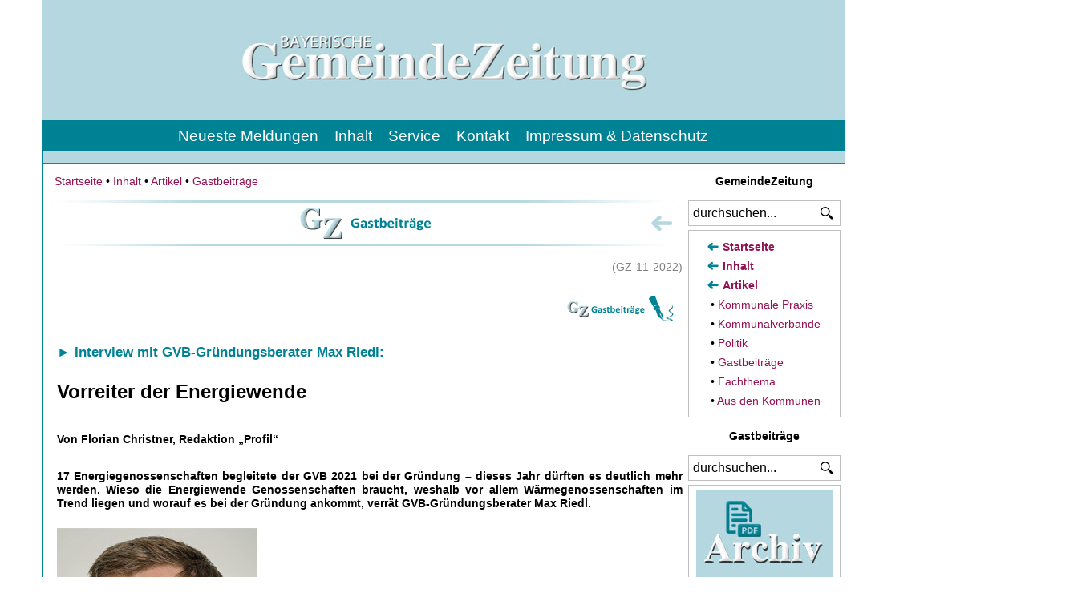

--- FILE ---
content_type: text/html; charset=utf-8
request_url: https://www.gemeindezeitung.de/homepage/index.php/inhalt/artikel/gastbeitraege/4845-gz-11-2022-interview-mit-gvb-gruendungsberater-max-riedl-vorreiter-der-energiewende
body_size: 10896
content:
<!DOCTYPE html>
<html dir="ltr" lang="de-de">
<head> 
    
      <base href="https://www.gemeindezeitung.de/homepage/index.php/inhalt/artikel/gastbeitraege/4845-gz-11-2022-interview-mit-gvb-gruendungsberater-max-riedl-vorreiter-der-energiewende" />
  <meta http-equiv="content-type" content="text/html; charset=utf-8" />
  <meta name="keywords" content="Interview: Vorreiter der EnergiewendeVon Florian Christner, Redaktion „Profil“17 Energiegenossenschaften begleitete der GVB 2021 bei der Gründung – dieses Jahr dürften es deutlich mehr werden. Wieso die Energiewende Genossenschaften braucht, weshalb vor allem Wärmegenossenschaften im Trend liegen und worauf es bei der Gründung ankommt, verrät GVB-Gründungsberater Max Riedl." />
  <meta name="rights" content="Bayerische GemeindeZeitung, Verlag Bayerische Kommunalpresse GmbH" />
  <meta name="robots" content="index, follow" />
  <meta name="author" content="Florian Christner, Redaktion „Profil“" />
  <meta name="description" content="Interview: Vorreiter der Energiewende

Von Florian Christner, Redaktion „Profil“

17 Energiegenossenschaften begleitete der GVB 2021 bei der Gründung – dieses Jahr dürften es deutlich mehr werden. Wieso die Energiewende Genossenschaften braucht, weshalb vor allem Wärmegenossenschaften im Trend liegen und worauf es bei der Gründung ankommt, verrät GVB-Gründungsberater Max Riedl." />
  <meta name="generator" content="Joomla! - Open Source Content Management" />
  <title>Bayerische GemeindeZeitung - (GZ-11-2022) Interview mit GVB-Gründungsberater Max Riedl: Vorreiter der Energiewende</title>
  <link href="/homepage/templates/gz_2015/favicon.ico" rel="shortcut icon" type="image/vnd.microsoft.icon" />
  <link href="https://www.gemeindezeitung.de/homepage/index.php/component/search/?Itemid=191&amp;catid=85&amp;id=4845&amp;format=opensearch" rel="search" title="Suchen Bayerische GemeindeZeitung" type="application/opensearchdescription+xml" />
  <link rel="stylesheet" href="/homepage/plugins/system/jcemediabox/css/jcemediabox.css?1d12bb5a40100bbd1841bfc0e498ce7b" type="text/css" />
  <link rel="stylesheet" href="/homepage/plugins/system/jcemediabox/themes/squeeze/css/style.css?904d706a133c73eabd5311fc39fa401b" type="text/css" />
  <script src="/homepage/plugins/system/jcemediabox/js/jcemediabox.js?0c56fee23edfcb9fbdfe257623c5280e" type="text/javascript"></script>
  <script src="/homepage/media/system/js/mootools-core.js" type="text/javascript"></script>
  <script src="/homepage/media/system/js/core.js" type="text/javascript"></script>
  <script src="/homepage/media/system/js/mootools-more.js" type="text/javascript"></script>
  <script src="https://www.gemeindezeitung.de/homepage/media/plg_content_hyphenator/js/Hyphenator.js" type="text/javascript"></script>
  <script src="/homepage/media/jui/js/jquery.min.js" type="text/javascript"></script>
  <script src="/homepage/media/jui/js/jquery-noconflict.js" type="text/javascript"></script>
  <script src="/homepage/media/jui/js/jquery-migrate.min.js" type="text/javascript"></script>
  <script src="/homepage/media/jui/js/bootstrap.min.js" type="text/javascript"></script>
  <script type="text/javascript">
JCEMediaBox.init({popup:{width:"",height:"",legacy:0,lightbox:0,shadowbox:0,resize:0,icons:0,overlay:1,overlayopacity:0.5,overlaycolor:"#000000",fadespeed:100,scalespeed:100,hideobjects:0,scrolling:"fixed",close:2,labels:{'close':'Close','next':'Next','previous':'Previous','cancel':'Cancel','numbers':'{$current} of {$total}'},cookie_expiry:"",google_viewer:0},tooltip:{className:"tooltip",opacity:0.8,speed:150,position:"br",offsets:{x: 16, y: 16}},base:"/homepage/",imgpath:"plugins/system/jcemediabox/img",theme:"squeeze",themecustom:"",themepath:"plugins/system/jcemediabox/themes",mediafallback:0,mediaselector:"audio,video"});	
		var hyphenatorSettings = {
        	classname: 'art-postcontent clearfix',donthyphenateclassname: 'keineTrenner',minwordlength: 8,defaultlanguage: 'de',
        };
        Hyphenator.config(hyphenatorSettings);		
		Hyphenator.run();

		jQuery(document).ready(function(){
	jQuery('.hasTooltip').tooltip({"html": true,"container": "body"});
});
  </script>

    <link rel="stylesheet" href="/homepage/templates/system/css/system.css" />
    <link rel="stylesheet" href="/homepage/templates/system/css/general.css" />
   
    <!-- cookie management -->  
    <script src="https://cloud.ccm19.de/app.js?apiKey=d8a8a923f875f36a9ee2d01634847b00c260a9a62d07bfcc&amp;domain=61c47d3f8d48743492606adb&amp;theme=61c47d3f8d48743492606ade" referrerpolicy="origin"></script>
    
    <!-- modified -->    
    <meta name="viewport" content="initial-scale = 0.767, width = device-width"> 
    
    <!-- facebook --> 
    <meta property="fb:pages" content="158006367580255" />

    <!-- [if lt IE 9]><script src="https://html5shiv.googlecode.com/svn/trunk/html5.js"></script><![endif] -->
    <link rel="stylesheet" href="/homepage/templates/gz_2015/css/template.css" media="screen">
    <!--[ if lte IE 7]><link rel="stylesheet" href="/homepage/templates/gz_2015/css/template.ie7.css" media="screen" /><![endif] -->
    <link rel="stylesheet" href="/homepage/templates/gz_2015/css/template.responsive.css" media="all">

    <script>if ('undefined' != typeof jQuery) document._artxJQueryBackup = jQuery;</script>
    <script src="/homepage/templates/gz_2015/jquery.js"></script>
    <script>jQuery.noConflict();</script>

    <script src="/homepage/templates/gz_2015/script.js"></script>
        <script>if (document._artxJQueryBackup) jQuery = document._artxJQueryBackup;</script>
    
    <!-- steady paywall -->
    <script type="text/javascript" src="https://steadyhq.com/widget_loader/e94144b2-197d-4026-9db8-4ad97e9dabf8"></script>
    
    <!-- responsive --> 
    <script src="/homepage/templates/gz_2015/script.responsive.js"></script>
          
</head>

	<!-- Google tag (gtag.js) --> 
	<script async src=https://www.googletagmanager.com/gtag/js?id=G-PT5799CYN7 ></script> 
	<script> window.dataLayer = window.dataLayer || []; function gtag(){dataLayer.push(arguments);} gtag('js', new Date()); gtag('config', 'G-PT5799CYN7'); 
    </script> 

<body>

<!-- Center page with skyscraper start -->
<div class="art-center_page_with_sky">
<div class="art-adjust_sky">
<!-- Center page with skyscraper end -->

<div id="art-main">

<!-- Overhead (Top-Banner) start -->
<div class = "art-overhead"><!-- begin nostyle -->
<div class="art-nostylehide_mobile">
<!-- begin nostyle content -->
<div class="bannergrouphide_mobile">

	<div class="banneritem">
										<!-- Do not modify -->
<style>
#topbanner{ text-align: center; }
</style>

<div id="topbanner">

<a href="/homepage/index.php/component/banners/click/98" target="_blank">

<!-- Modify this - Banner-Image URL -->
 
<!-- Revive Adserver Asynchronous JS Tag - Generated with Revive Adserver v4.2.1 -->

<ins data-revive-zoneid="18" data-revive-id="701f8c911cda1689c8c7a94dd2bfecba"></ins>

<script async src="//ad.gemeindezeitung.de/www/delivery/asyncjs.php"></script>

<!-- Do not modify -->
</a>
</div>				<div class="clr"></div>
	</div>

</div>
<!-- end nostyle content -->
</div>
<!-- end nostyle -->
</div>
<!-- Overhead (Top-Banner) end -->

<header class="art-header"> 


<!-- Skyscraper start -->
<div class="art-sky"><div class="bannergroup">

	<div class="banneritem">
										<!-- Ad-Server "Wide-Skyscraper" -->

<!-- Do not modify -->
<style>
#wide_skyscraper { margin-bottom: 0px; text-align: left; }
</style>

<div id="wide_skyscraper">

<!-- Revive Adserver Asynchronous JS Tag - Generated with Revive Adserver v4.2.1 -->

<ins data-revive-zoneid="10" data-revive-id="701f8c911cda1689c8c7a94dd2bfecba"></ins>

<script async src="//ad.gemeindezeitung.de/www/delivery/asyncjs.php"></script>

</div>
<!-- Do not modify -->				<div class="clr"></div>
	</div>

</div>
<div class="bannergroup">

	<div class="banneritem">
										<!-- Ad-Server "Wide-Skyscraper" -->

<!-- Do not modify -->
<style>
#wide_skyscraper { margin-bottom: 0px; text-align: left; }
</style>

<div id="wide_skyscraper">

<!-- Revive Adserver Asynchronous JS Tag - Generated with Revive Adserver v4.2.1 -->

<ins data-revive-zoneid="9" data-revive-id="701f8c911cda1689c8c7a94dd2bfecba"></ins>

<script async src="//ad.gemeindezeitung.de/www/delivery/asyncjs.php"></script>

</div>

<!-- Do not modify -->				<div class="clr"></div>
	</div>

</div>
</div>
<!-- Skyscraper end -->

<div class="art-shapes">
<div class="art-object1710973610" data-left="92.31%"></div>
<div class="art-textblock art-object788507648" data-left="51.52%">
<div class="art-object788507648-text-container">
<div class="art-object788507648-text">

<p>

<a href="https://www.gemeindezeitung.de/homepage/index.php">
<img src="https://www.gemeindezeitung.de/homepage/images/steuerung/header-home.png" alt="Bayerische GemeindeZeitung">
</a>

</p>

</div>
</div>    
</div>
</div>   
             
</header>

<div class="art-sheet clearfix">

<nav class="art-nav">
    


<div class="art-hmenu-main">

<ul class="art-hmenu"><li class="item-101"><a href="/homepage/index.php">Neueste Meldungen</a></li><li class="item-121 active deeper parent"><a class=" active" href="/homepage/index.php/inhalt">Inhalt</a></li><li class="item-128 parent"><a href="/homepage/index.php/service">Service</a></li><li class="item-129"><a href="/homepage/index.php/kontakt">Kontakt</a></li><li class="item-127"><a href="/homepage/index.php/impressum">Impressum &amp; Datenschutz</a></li></ul>

<div class="custom"  >
	<p><img src="/homepage/images/grafik/trenner/gz-menue-trenner.jpg" alt="gz menue trenner" width="100%" height="16px" style="margin: 0px 0px -7px;" /></p></div>
</div>
    </nav>
    
 
<!-- begin nostyle -->
<div class="art-nostyle">
<!-- begin nostyle content -->
<div class="bannergroup">


</div>
<!-- end nostyle content -->
</div>
<!-- end nostyle -->
<!-- begin nostyle -->
<div class="art-nostylehide_mobile">
<!-- begin nostyle content -->
<div class="bannergrouphide_mobile">


</div>
<!-- end nostyle content -->
</div>
<!-- end nostyle -->
<!-- begin nostyle -->
<div class="art-nostyle">
<!-- begin nostyle content -->
<div class="bannergroup">

	<div class="banneritem">
										<!-- Ad-Server "SuperBanner (leaderboard)" -->

<!-- Do not modify -->
<style>
#leaderboard{ text-align: center; max-width: 100% !important; }
</style>
 
<div id="leaderboard">

<!-- Revive Adserver Asynchronous JS Tag - Generated with Revive Adserver v4.2.1 -->

<ins data-revive-zoneid="2" data-revive-id="701f8c911cda1689c8c7a94dd2bfecba"></ins>

<script async src="//ad.gemeindezeitung.de/www/delivery/asyncjs.php"></script>

</div>
<!-- Do not modify -->
				<div class="clr"></div>
	</div>

</div>
<!-- end nostyle content -->
</div>
<!-- end nostyle -->


<div class="art-layout-wrapper">
<div class="art-content-layout">
<div class="art-content-layout-row">
<div class="art-layout-cell art-content">
            
<article class="art-post"><div class="art-postcontent clearfix"><div class = "breadcrumbs" >
<a href="/homepage/index.php" class="pathway">Startseite</a> • <a href="/homepage/index.php/inhalt" class="pathway">Inhalt</a> • <a href="/homepage/index.php/inhalt/artikel" class="pathway">Artikel</a> • <a href="/homepage/index.php/inhalt/artikel/gastbeitraege" class="pathway">Gastbeiträge</a></div>
</div></article><!-- begin nostyle -->
<div class="art-nostyle">
<!-- begin nostyle content -->


<div class="custom"  >
	<center>
<p><img src="/homepage/images/grafik/trenner/gz-trenner.jpg" alt="" style="display: block; margin-left: auto; margin-right: auto;" /></p>
<div class="art-blank"><img src="/homepage/images/grafik/oberzeilen/blank.jpg" alt="" style="margin-top: 5px; margin-left: 6px; float: left;" /></div>
<div><img src="/homepage/images/grafik/oberzeilen/gz-gastbeitraege.jpg" alt="Gastbeiträge" style="margin: 0px 0px -3px;" /><a href="javascript:history.back()"><img src="/homepage/images/grafik/oberzeilen/back-button.jpg" alt="zurück" style="margin-top: 5px; float: right;" /></a></div>
<p><img src="/homepage/images/grafik/trenner/gz-trenner.jpg" alt="" style="display: block; margin-left: auto; margin-right: auto;" /></p>
</center></div>
<!-- end nostyle content -->
</div>
<!-- end nostyle -->
<article class="art-post art-messages"><div class="art-postcontent clearfix"><div id="system-message-container">
	</div>
</div></article><div class="item-page"><article class="art-post"><div class="art-postcontent clearfix"><div class="art-article">
<table cellspacing="0" cellpadding="0" border="0">
<tbody>
<tr>
<td style="text-align: right;"><span style="color: #808080;">(GZ-11-2022)</span></td>
</tr>
<tr>
<td><a href="/homepage/index.php/inhalt/artikel/gastbeitraege"><img src="/homepage/images/artikel/themengebiete/gz-gastbeitraege.png" alt="Gastbeiträge" style="float: right;" /></a></td>
</tr>
<tr>
<td>
<h2>► Interview mit GVB-Gründungsberater Max Riedl:</h2>
</td>
</tr>
<tr>
<td>&nbsp;</td>
</tr>
<tr>
<td>
<h1>Vorreiter der Energiewende</h1>
</td>
</tr>
<tr>
<td>&nbsp;</td>
</tr>
<tr>
<td>
<p><strong>Von Florian Christner, Redaktion „Profil“<br /><br /></strong></p>
<p style="text-align: justify;"><strong><span style="background-color: transparent;">17 Energiegenossenschaften begleitete der GVB 2021 bei der Gründung – dieses Jahr dürften es deutlich mehr werden. Wieso die Energiewende Genossenschaften braucht, weshalb vor allem Wärmegenossenschaften im Trend liegen und worauf es bei der Gründung ankommt, verrät GVB-Gründungsberater Max Riedl.</span></strong></p>
<p style="text-align: justify;"><img src="/homepage/images/artikel/artikel-bilder/2022/11/GZ_11_Riedl.jpg" alt="GVB-Gründungsberater Max Riedl." width="auto" height="NaN" title="GVB-Gründungsberater Max Riedl." /><br /><strong><strong style="text-align: justify; background-color: transparent;">GVB-Gründungsberater Max Riedl.</strong></strong></p>
<p style="text-align: justify;"><strong>Herr Riedl, von den 31 neu gegründeten Genossenschaften, die der GVB im Jahr 2021 in seine Reihen aufgenommen hat, waren 17 Energiegenossenschaften. Ein deutlicher Zuwachs im Vergleich zu den Vorjahren. Worauf ist dieses verstärkte Gründungsgeschehen bei Energiegenossenschaften zurückzuführen?</strong></p>
<p style="text-align: justify;"><strong>Max Riedl:</strong> Der Zuwachs bei den bayerischen Energiegenossenschaften ist in der Tat sehr erfreulich. Bei genauer Betrachtung müssten aber noch viel mehr Energiegenossenschaften&nbsp;gegründet werden, wenn die Energiewende auch nur ansatzweise gelingen soll. Die Ziele von Bund und Freistaat dazu sind ambitioniert, aber die Umsetzung hapert gewaltig. Reichlich Potenzial gibt es nicht nur bei der Strom- und Wärmeversorgung, sondern auch im Verkehrssektor.</p>
<p style="text-align: justify;"><strong>Vorreiter und Vorbilder</strong></p>
<p style="text-align: justify;">Energiegenossenschaften sind Vorreiter auf dem Weg zu einer nachhaltigen Energieversorgung. Und sie sind Vorbilder für Menschen, die zur Energiewende beitragen wollen. Das fördert die positive Entwicklung bei den Neugründungen. Ansonsten fußt der Trend sicher auch auf der breiten Erkenntnis, dass die Menschheit den Raubbau an der Natur nicht mehr so fortsetzen kann wie bisher. Wir Menschen erkennen, wie unser Lebensstil, der auf der unbegrenzten Nutzung fossiler Energien basiert, unsere Lebensgrundlage zerstört. Durch die zunehmenden Unwetterereignisse wird immer offensichtlicher, dass der Klimawandel Deutschland längst erreicht hat. Auch das trägt zum Umdenken der Menschen bei.</p>
<p style="text-align: justify;"><strong>Welche Gründungsdynamik bei Energiegenossenschaften erwarten Sie im laufenden Jahr?</strong></p>
<p style="text-align: justify;"><strong>Riedl:</strong> Das Gründungsgeschehen im Energiebereich wird dieses Jahr nochmal deutlich intensiver. Derzeit erreichen die GVB-Gründungsberatung sehr viele Anfragen von engagierten Bürgerinnen und Bürgern, die eine Energiegenossenschaft gründen wollen.</p>
<p style="text-align: justify;"><strong>Versorgungssicherheit verbessern</strong></p>
<p style="text-align: justify;">Der russische Angriffskrieg auf die Ukraine hat die Preise für Gas, Öl und Kohle weiter in die Höhe getrieben, Engpässe bei der Energieversorgung sind nach wie vor nicht auszuschließen. Viele Bürgerinnen und Bürger, aber auch Gemeinden, setzen in dieser Lage auf erneuerbare Energien aus der Region. Sie sind nicht nur deutlich günstiger und sauberer, sondern auch vor Ort verfügbar. Das verbessert die Versorgungssicherheit und die Wertschöpfung vor Ort. Dadurch wird die regionale Kreislaufwirtschaft gestärkt. Das ist eine große Chance für Energiegenossenschaften.</p>
<p style="text-align: justify;"><strong>In welchen Geschäftsgebieten sind die neu gegründeten Energiegenossenschaften aktiv?</strong></p>
<p style="text-align: justify;"><strong>Riedl:</strong> Der größte Teil sind Wärmegenossenschaften. Die Gründungsmotive unterscheiden sich dabei kaum von anderen Energiegenossenschaften. Heimische Rohstoffe sorgen für dauerhafte, kostengünstige und klimaschonende Versorgungssicherheit – egal, ob es um Strom oder Wärme geht. Außerdem planen Energiegenossenschaften wieder verstärkt Photovoltaik-Freiflächenanlagen.</p>
<p style="text-align: justify;"><strong>Sonne und Wind werden wichtigste Energielieferanten</strong></p>
<p style="text-align: justify;">Nachdem Deutschland bei der Stromversorgung das Aus von Kernkraft und Kohle beschlossen hat, werden Sonne und Wind die wichtigsten Energielieferanten. Für die Energiegenossenschaften sind das interessante Geschäftsfelder.</p>
<p style="text-align: justify;"><strong>Die neue Bundesregierung möchte die Bürger aktiv an der Energiewende beteiligen. Inwiefern ist das eine Steilvorlage für die Gründung von Bürgerenergiegenossenschaften?</strong></p>
<p style="text-align: justify;"><strong>Riedl:</strong> Ob das wirklich eine Steilvorlage wird, würde ich lieber abwarten. Im politischen Umfeld werden gerne Begriffe wie Bürgergenossenschaft oder Bürgerenergie verwendet, ohne damit eine konkrete Unterstützung für die genossenschaftliche Rechtsform zu verbinden. Trotzdem hege ich die Hoffnung, dass die Politik ihren Worten endlich Taten folgen lässt und den Bürgern bessere Möglichkeiten einräumt, sich in ihrer Region an der Energiewende zu beteiligen.</p>
<p style="text-align: justify;"><strong>Bürgerbeteiligung</strong></p>
<p style="text-align: justify;">Die Gesellschaft übernimmt mit dem Klimaschutz und der Energiewende gigantische Aufgaben, das geht nicht ohne Bürgerbeteiligung. Dazu eignen sich Genossenschaften mit ihrer transparenten und demokratischen Rechtsform nun mal am besten.</p>
<p style="text-align: justify;"><strong>Warum ist die Zeit reif für eine Energiewende in Bürgerhand?</strong></p>
<p style="text-align: justify;"><strong>Riedl:</strong> Bürgerenergiegenossenschaften stehen für die dezentrale Energiewende, indem sie vor Ort Strom und Wärme erzeugen und die Menschen damit versorgen. Wenn die Bürger diese Verantwortung für ihre Heimatregion nicht selbst übernehmen, dann wird jemand anderes einspringen, zum Beispiel ein Konzern. Dieser wird sicherlich seine Rendite oder die Dividende seiner Aktionäre im Blick haben, aber nicht die Interessen der Menschen vor Ort. Gerade bei der Grundversorgung mit Energie sollten aber Nachhaltigkeit, regionale Wertschöpfung und Versorgungssicherheit klar im Vordergrund stehen. Bürgergenossenschaften können das gewährleisten. Im Regelfall ist diese Energie auch noch günstiger. Trotzdem ist es auch für Genossenschaften existenziell wichtig, wirtschaftlich zu arbeiten. Nur billigen Strom und billige Wärme zu liefern, würde dem gesellschaftlichen Anspruch einer Bürgerenergiegenossenschaft nicht gerecht.</p>
<p style="text-align: justify;"><strong>Ein Mitglied, eine Stimme</strong></p>
<p style="text-align: justify;"><strong>Was spricht für die Rechtsform Genossenschaft, um die Bürger an der Energiewende zu beteiligen?</strong></p>
<p style="text-align: justify;"><strong>Riedl:</strong> Viele Energiegenossenschaften bieten breiten Bevölkerungsschichten die Möglichkeit, bereits zu moderaten Beträgen Mitglied zu werden und Geschäftsanteile zu zeichnen. So können diese an der Energiewende finanziell teilhaben, ohne zum Beispiel selbst über ein Grundstück oder ein Haus zu verfügen, auf dem sie eine Photovoltaik-Anlage errichten könnten. Auf diese Weise stiften Genossenschaften für Menschen und Energiewende gleichermaßen einen großen Nutzen. Die demokratischen und transparenten Entscheidungsstrukturen nach dem Prinzip „ein Mitglied, eine Stimme“ sorgen zudem dafür, dass alle ihre Meinung einbringen können und nicht einzelne Mitglieder die Richtung vorgeben. Zudem geht es bei einer Genossenschaft primär um die Leistung, die sie ihren Mitgliedern und auch der Gesellschaft anbietet, und nicht so sehr um den finanziellen Ertrag dieser Leistung. Der Geschäftszweck einer Bürgerenergiegenossenschaft ist also nicht, eine möglichst hohe Dividende auf den Geschäftsanteil auszuzahlen, sondern die Energiewende voranzutreiben. Auch das unterscheidet die Genossenschaft von anderen Rechtsformen.</p>
<p style="text-align: justify;"><strong>Selbsthilfeeinrichtungen und lebendige Gemeinschaften</strong></p>
<p style="text-align: justify;"><strong>Warum ist es gerade bei Nahwärmenetzen sinnvoll, diese in genossenschaftliche Hände zu legen?</strong></p>
<p style="text-align: justify;"><strong>Riedl:</strong> Wärmegenossenschaften sind klassische Selbsthilfeeinrichtungen. Sie leisten Hilfe zur Selbsthilfe, indem sie ihre Mitglieder kostengünstig mit Wärme versorgen. Nur die tatsächlichen Kosten werden in den Grund- und Wärmepreis eingerechnet. Ein Dritter wird die Dorfgemeinschaft niemals so günstig mit Wärme versorgen können wie die Bürger selbst. Außerdem halten Wärmegenossenschaften die Wertschöpfung im Ort. Das Geld des Dorfes dem Dorfe, um es mit Friedrich Wilhelm Raiffeisen zu sagen. Weil die Straßen für das Wärmenetz ohnehin aufgegraben werden müssen, verlegen viele Wärmegenossenschaften außerdem noch Glasfaserkabel für schnelles Internet. Auf diese Weise profitieren die Dorfbewohner gleich doppelt von der Genossenschaft. Hinzu kommt: Wärmegenossenschaften werden vom ehrenamtlichen Engagement ihrer Mitglieder getragen. Das reduziert nicht nur die Kosten, sondern trägt zu einer starken und lebendigen Dorfgemeinschaft bei. Auch das ist ein Wert, der nicht unterschätzt werden darf.</p>
<p style="text-align: justify;"><strong>Grundsätzliche Werte</strong></p>
<p style="text-align: justify;"><strong>Inwiefern schaffen Energiegenossenschaften sonst noch Mitgliedernutzen?</strong></p>
<p style="text-align: justify;"><strong>Riedl:</strong> Neben der finanziellen Teilhabe der Bürger an der Energiewende und der umweltfreundlichen Produktion von Energie geht es hier um grundsätzliche Werte, und zwar im Wortsinn: Sowohl die Elektrizitätsgenossenschaften als auch die Wärmegenossenschaften in Bayern versorgen Menschen und Unternehmen vor Ort über ihre eigene Infrastruktur mit Strom und Wärme. Das Versorgungsnetz gehört der Genossenschaft – und damit den Mitgliedern, die an ihr beteiligt sind, also in der Regel den Bürgern und/oder Kommunen vor Ort. Bürger und Kommunen können über die Genossenschaft mitbestimmen, was mit der Infrastruktur geschieht. Sie kann nicht in fremde Hände geraten oder durch einen Teilhaber mit Anteilsmehrheit fremdbestimmt werden, wie das bei Konzernen häufiger vorkommt. So laufen Bürger und Kommunen nicht Gefahr, dass ihr Versorgungsnetz kommerziellen Absichten eines Dritten unterworfen wird, der am Wohlergehen der Region kein Interesse hat. In welche Abhängigkeiten das sonst führen kann, zeigen die deutschen Gasspeicher, die sich der russische Gaskonzern Gazprom einverleibt hat.</p>
<p style="text-align: justify;"><strong>Eigene Ressourcen nutzen</strong></p>
<p style="text-align: justify;"><strong>Auch der Ukrainekrieg zeigt, wie abhängig Deutschland von russischen Energielieferungen ist. Inwiefern können Energiegenossenschaften dazu beitragen, diese Abhängigkeit zu reduzieren?</strong></p>
<p style="text-align: justify;"><strong>Riedl:</strong> Die Gleichung ist eigentlich recht einfach. Wir in Deutschland und gerade auch in Bayern haben mit Sonne, Wind, Geothermie und Biomasse mehr als ausreichend Rohstoffe, um uns günstig und dauerhaft mit erneuerbarer Energie zu versorgen. Wenn Energiegenossenschaften diese&nbsp;Ressourcen zur Energieversorgung vor Ort nutzen, reduzieren sie gleichzeitig die Abhängigkeit von Energielieferungen aus Krisenregionen. Zudem bündeln Energiegenossenschaften die Finanzkraft der Bürger vor Ort. Das hilft unseren Ingenieuren, mit ihrem Know-how innovative technische Projekte zu entwickeln, die wegweisend für die Energiewende sind. So können Genossenschaften dazu beitragen, die bisherige Abhängigkeit von fossilen Energien aus Krisenregionen zu beenden und durch einen Marktvorteil für die Exportnation Deutschland zu ersetzen.</p>
<p style="text-align: justify;"><strong>Wie unterstützt der GVB bei der Gründung von Genossenschaften?</strong></p>
<p style="text-align: justify;"><strong>Riedl:</strong> Der GVB ist ein kompetenter Partner für seine Mitglieder. Vielseitige Erfahrungen in verschiedensten Branchen helfen den GVB-Gründungsberatern dabei, Neugründungen von der ersten Idee bis zur fertigen, im Register eingetragenen Genossenschaft in allen Schritten professionell zu unterstützen.</p>
<p style="text-align: justify;"><strong>Vertrauensvolle Zusammenarbeit</strong></p>
<p style="text-align: justify;"><strong>„Wärmegenossenschaften benötigen eine starke Gemeinschaft, denn ohne Vertrauen ist eine solide Zusammenarbeit nur schwer realisierbar.“ Welche Besonderheiten gibt es bei der Gründung von Nahwärmegenossenschaften zu beachten?</strong></p>
<p style="text-align: justify;"><strong>Riedl:</strong> Bei Wärmegenossenschaften ist von Anfang an eine starke Gemeinschaft notwendig, denn ohne das Vertrauen in die eigenen Fähigkeiten und die der Nachbarn ist eine solide Zusammenarbeit nur schwer realisierbar. Wenn diese erste Hürde genommen wurde, dann geht es an die technischen und wirtschaftlichen Parameter. Wichtig sind vor allem ein bezahlbares Wärmenetz, eine ausreichend dimensionierte Heizzentrale, eine moderne Übergabetechnik sowie ausreichend Abnehmer. Die Wahl des richtigen Planers ist von enormer Bedeutung, bevor die Arbeiten aufgenommen werden. Das sind alles Themen, die wir in der Gründungsberatung ansprechen. Hier empfiehlt es sich, frühzeitig mit dem GVB Kontakt aufzunehmen.</p>
<p style="text-align: justify;"><strong>Die richtige Idee zum richtigen Zeitpunkt</strong></p>
<p style="text-align: justify;"><strong>Sie beraten Genossenschaftsgründerinnen und Gründer im Auftrag des GVB bereits seit fast 20 Jahren. Worauf kommt es im Kern an, wenn man erfolgreich eine Genossenschaft gründen will?</strong></p>
<p style="text-align: justify;"><strong>Riedl:</strong> Erfolgreich ist eine Genossenschaftsgründung dann, wenn die richtige Idee zum richtigen Zeitpunkt auf die richtigen Menschen trifft, die gemeinsam etwas bewegen wollen. Ohne die passenden Mitglieder ist die beste Genossenschaftsidee nichts wert.</p>
<p style="text-align: justify;"><strong>Wo sehen Sie noch politischen Handlungsbedarf, um die Gründer von Energiegenossenschaften in ihrem Handeln zu bestärken?</strong></p>
<p style="text-align: justify;"><strong>Der Gesetzgeber muss die Rahmenbedingungen&nbsp;anpassen</strong></p>
<p style="text-align: justify;"><strong>Riedl:</strong> Ein Wunsch von mir wird vielleicht bald Wirklichkeit. Genossenschaften beliefern ihre Mitglieder ganz unbürokratisch mit ihrem eigenen Strom. Die Betonung liegt dabei auf „unbürokratisch“, denn bisher hat der Gesetzgeber den Energiegenossenschaften bei der Eigenversorgung der Mitglieder mit Strom viele Knüppel zwischen die Beine geworfen. Aber im Großen und Ganzen sind die Rahmenbedingungen für Energiegenossenschaften und die Energiewende in Deutschland gar nicht so schlecht, da gäbe es schlimmere Beispiele. Insofern halte ich mich an das Motto: Alle sagten, das geht nicht. Dann kam einer, der wusste das nicht und hat es einfach gemacht. Und dieser eine ist vielleicht eine Genossenschaft.</p>
<p style="text-align: justify;"><strong>Herr Riedl, herzlichen Dank für das Interview!</strong></p>
</td>
</tr>
<tr>
<td style="text-align: justify;">
<p style="text-align: justify;"><span style="background-color: transparent;"><span style="color: #808080;"><strong>Florian Christner, Redaktion „Profil“</strong></span></span></p>
<p style="text-align: justify;">&nbsp;</p>
<p style="text-align: justify;"><strong>Am 2.6.2022 findet das 13. Bayerische EnergieForum statt. VBEW-Hauptgeschäftsführer Detlef Fischer ist mit einem Vortrag zum Thema „Klimaneutrales Bayern 2040 – Jede Gemeinde muss liefern!“ vertreten. Sie sind herzlich eingeladen dabei zu sein. </strong></p>
<p style="text-align: justify;"><strong>Bitte melden Sie sich an unter <a href="http://www.bayerisches-energieforum.de" target="_blank">www.bayerisches-energieforum.de</a>.</strong></p>
<p>&nbsp;</p>
<p><em>Dieser Artikel hat Ihnen weitergeholfen?</em><br /><em>Bedenken Sie nur, welche Informationsfülle ein Abo der Bayerischen GemeindeZeitung Ihnen liefern würde!</em><br /><a href="/homepage/index.php/service/abo-newsletter/50-abonnements-der-bayerischen-gemeindezeitung"><em>Hier geht’s zum Abo!</em></a></p>
</td>
</tr>
</tbody>
</table></div></div></article></div>
</div>

                    

<div class="art-layout-cell art-sidebar1">

<div class="art-block clearfix"><div class="art-blockheader"><h3 class="t">GemeindeZeitung</h3></div><div class="art-blockcontent"><form action="/homepage/index.php/inhalt/artikel/gastbeitraege" class="art-search" method="post">
	<div class="search">
		<label for="mod-search-searchword">Suchen...</label><input name="searchword" id="mod-search-searchword" maxlength="30"  class="inputbox" type="text" size="0" value="durchsuchen..."  onblur="if (this.value=='') this.value='durchsuchen...';" onfocus="if (this.value=='durchsuchen...') this.value='';" /><input type="submit" value="Suchen" class="button art-search-button  art-button" onclick="this.form.searchword.focus();" />	<input type="hidden" name="task" value="search" />
	<input type="hidden" name="option" value="com_search" />
	<input type="hidden" name="Itemid" value="143" />
    <input type="hidden" name="categ_id" value="" />
    <input type="hidden" name="article_id" value="203-188-187-186-65-361-360-215-214-213-212-62-61-60-59-196-195-194-193-365-364-192-191-190-68-3318" />
	</div>
</form></div></div><div class="art-block clearfix"><div class="art-blockcontent"><div class="custom"  >
	<div style="display: table; margin: 3px auto 3px auto; font-family: Calibri, Arial, 'Arial Unicode MS', Helvetica, sans-serif; font-size: 14px;">
<div style="display: table-cell;">
<p><a href="/homepage/index.php"><strong><img src="/homepage/images/grafik/navigator/nav-back.jpg" alt="" width="19" height="14" style="margin: 0px; vertical-align: middle;" />Startseite</strong></a></p>
<p><img src="/homepage/images/grafik/navigator/nav-back.jpg" alt="" width="19" height="14" style="margin: 0px; vertical-align: middle;" /><a href="/homepage/index.php/inhalt"><strong>Inhalt</strong></a></p>
<p><a href="/homepage/index.php/inhalt/artikel"><strong><img src="/homepage/images/grafik/navigator/nav-back.jpg" alt="" width="19" height="14" style="margin: 0px; vertical-align: middle;" />Artikel</strong></a></p>
<p>&nbsp;•&nbsp;<a href="/homepage/index.php/inhalt/artikel/kommunale-praxis">Kommunale Praxis</a></p>
<p>&nbsp;•&nbsp;<a href="/homepage/index.php/inhalt/artikel/kommunalverbaende">Kommunalverbände</a></p>
<p>&nbsp;•&nbsp;<a href="/homepage/index.php/inhalt/artikel/politik">Politik</a></p>
<p>&nbsp;•&nbsp;<a href="/homepage/index.php/inhalt/artikel/gastbeitraege">Gastbeiträge</a></p>
<p>&nbsp;•&nbsp;<a href="/homepage/index.php/inhalt/artikel/fachthema">Fachthema</a></p>
<p>&nbsp;•&nbsp;<a href="/homepage/index.php/inhalt/artikel/aus-den-kommunen">Aus den Kommunen</a></p>
</div>
</div></div></div></div><div class="art-block clearfix"><div class="art-blockheader"><h3 class="t">Gastbeiträge</h3></div><div class="art-blockcontent"><form action="/homepage/index.php/inhalt/artikel/gastbeitraege" class="art-search" method="post">
	<div class="search">
		<label for="mod-search-searchword">Suchen...</label><input name="searchword" id="mod-search-searchword" maxlength="30"  class="inputbox" type="text" size="0" value="durchsuchen..."  onblur="if (this.value=='') this.value='durchsuchen...';" onfocus="if (this.value=='durchsuchen...') this.value='';" /><input type="submit" value="Suchen" class="button art-search-button  art-button" onclick="this.form.searchword.focus();" />	<input type="hidden" name="task" value="search" />
	<input type="hidden" name="option" value="com_search" />
	<input type="hidden" name="Itemid" value="193" />
    <input type="hidden" name="categ_id" value="85" />
    <input type="hidden" name="article_id" value="203" />
	</div>
</form></div></div><div class="art-block clearfix"><div class="art-blockcontent"><div class="custom"  >
	<p><a href="/homepage/index.php/inhalt/epaper-archiv/ausgabearchiv?id=38"><img src="/homepage/images/grafik/blickpunkte/GZ-Archiv.jpg" alt="GZ Archiv" style="margin: 0px auto; display: block;" title="Das Online-Archiv der Bayerischen GemeindeZeitung mit kostenlosem Download aller Ausgaben seit 2003 ..." /></a></p></div></div></div><div class="art-block clearfix"><div class="art-blockcontent"><div class="custom"  >
	<p><a href="/homepage/index.php/inhalt/blickpunkte/kolumnen-kommentare"><img src="/homepage/images/grafik/blickpunkte/GZ-Kolumne-170hfr.jpg" alt="Kolumnen &amp; Kommentare aus Bayern" style="margin: 0px auto; display: block;" title="Kolumnen &amp; Kommentare aus Bayern" /></a></p></div></div></div>
</div>

</div>
</div>
</div>

<div class="art-content-layout"><div class="art-content-layout-row"><div class="art-layout-cell art-layout-sidebar-bg" style="width: 33%;"><div class="art-block clearfix"><div class="art-blockcontent"><div class="custom"  >
	<p><a href="https://www.united-kiosk.de/zeitschriften/wirtschaft-politik/bayerische-gemeindezeitung-epaper/ebinr_2095442/appstoreapple/" target="_blank"><img src="/homepage/images/banners/apps/app-store.png" alt="AppStore" width="135" height="40" style="margin: 4px auto; display: block;" /></a></p></div></div></div></div><div class="art-layout-cell art-layout-sidebar-bg" style="width: 33%;"><div class="art-block clearfix"><div class="art-blockcontent"><div class="custom"  >
	<p style="text-align: center;"><a href="http://twitter.com/GZ_AKTUELL" target="_blank"><img src="/homepage/images/grafik/social-media/twitter.png" alt="Twitter" style="margin: 4px 0px -3px;" /></a><a href="http://www.facebook.com/GZaktuell" target="_blank" style="text-align: center;"><img src="/homepage/images/grafik/social-media/facebook.png" alt="facebook" style="margin: 4px 0px -3px;" /></a><a href="https://www.instagram.com/bayerische_gemeindezeitung/" target="_blank"><img src="/homepage/images/grafik/social-media/instagram.png" alt="instagram" style="margin: 4px 0px -3px;" /></a><a href="http://www.youtube.com/user/gemeindezeitung" target="_blank" style="background-color: transparent;"><img src="/homepage/images/grafik/social-media/youtube.png" alt="YouTube" style="margin: 4px 0px -3px;" /></a></p>
<p style="text-align: center;"><a href="http://twitter.com/GZ_AKTUELL" target="_blank"></a></p></div></div></div></div><div class="art-layout-cell art-layout-sidebar-bg" style="width: 34%;"><div class="art-block clearfix"><div class="art-blockcontent"><div class="custom"  >
	<p><a href="https://www.united-kiosk.de/zeitschriften/wirtschaft-politik/bayerische-gemeindezeitung/" target="_blank"><img src="/homepage/images/banners/apps/google-play.png" alt="Google Play" style="margin: 4px auto; display: block;" /></a></p></div></div></div></div></div></div>

<footer class="art-footer">
<div class="art-content-layout layout-item-0">
<div class="art-content-layout-row">
<div class="art-layout-cell layout-item-1" style="width: 100%">

     <a style="color: #ffffff;" href="https://www.gemeindezeitung.de/homepage/index.php/impressum">© Bayerische GemeindeZeitung</a><br>
     
     <script>
  (function(i,s,o,g,r,a,m){i['GoogleAnalyticsObject']=r;i[r]=i[r]||function(){
  (i[r].q=i[r].q||[]).push(arguments)},i[r].l=1*new Date();a=s.createElement(o),
  m=s.getElementsByTagName(o)[0];a.async=1;a.src=g;m.parentNode.insertBefore(a,m)
  })(window,document,'script','https://www.google-analytics.com/analytics.js','ga');

  ga('create', 'UA-18635537-1', 'auto');
  ga('set', 'anonymizeIp', true);
  ga('send', 'pageview');

</script>
     

</div>
</div>
</div>

</footer>

</div>

<!-- Info -->   
<p class="art-page-footer">
	<span id="art-footnote-links">Powered by <a href="http://www.modern-media.de" target="_blank">mmp</a></span>
</p>

</div>

</body>

<!-- Center page with skyscraper start -->
</div>
</div>
<!-- Center page with skyscraper end -->

</html>